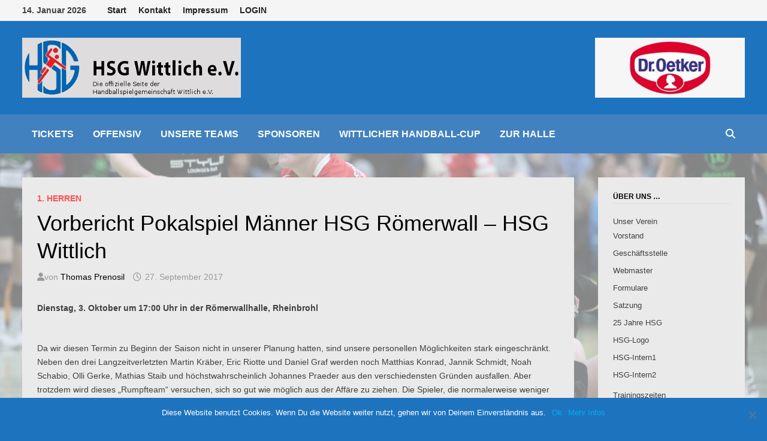

--- FILE ---
content_type: text/html; charset=UTF-8
request_url: https://www.hsg-wittlich.de/2017/09/27/vorbericht-pokalspiel-maenner-hsg-roemerwall-hsg-wittlich/
body_size: 20118
content:
<!doctype html>
<html lang="de">
<head>
	<meta charset="UTF-8">
	<meta name="viewport" content="width=device-width, initial-scale=1">
	<link rel="profile" href="https://gmpg.org/xfn/11">

	<title>Vorbericht Pokalspiel Männer HSG Römerwall &#8211; HSG Wittlich</title>

	  <meta name='robots' content='max-image-preview:large' />
	    <meta name="keywords" content="">
		
		
	
  <link rel='dns-prefetch' href='//www.hsg-wittlich.de' />
<link rel="alternate" type="application/rss+xml" title=" &raquo; Feed" href="https://www.hsg-wittlich.de/feed/" />
<link rel="alternate" type="application/rss+xml" title=" &raquo; Kommentar-Feed" href="https://www.hsg-wittlich.de/comments/feed/" />
<script>wppaIsChrome=!!window.chrome &&(!!window.chrome.webstore || !!window.chrome.runtime),wppaOvlActivePanorama=0,wppaFullValign=[],wppaFullHalign=[],wppaFullFrameDelta=[],wppaAutoColumnWidth=[],wppaAutoColumnFrac=[],wppaFadeInAfterFadeOut=false,wppaPreambule=[],wppaThumbnailPitch=[],wppaFilmStripLength=[],wppaFilmStripMargin=[],wppaFilmStripAreaDelta=[],wppaIsMini=[],wppaPortraitOnly=[],wppaLightBox=[],wppaSlideInitRunning=[],wppaSlidePause=[],wppaSlideBlank=[],wppaFilmPageSize=[],wppaAspectRatio=[],wppaFullSize=[],wppaLightboxSingle=[],wppaSiteUrl="https://www.hsg-wittlich.de",wppaMasonryCols=[],wppaVideoPlaying=[],wppaAudioPlaying=[],wppaHis=0,wppaStartHtml=[],wppaCanAjaxRender=false,wppaCanPushState=false,wppaMaxOccur=0,wppaFirstOccur=0,wppaUsePhotoNamesInUrls=false,wppaShareHideWhenRunning=false,wppaCommentRequiredAfterVote=true,wppaTopMoc=0,wppaColWidth=[],wppaMCRWidth=[],wppaFotomotoHideWhenRunning=false,wppaFotomotoMinWidth=400,wppaPhotoView=[],wppaBackgroundColorImage="",wppaPopupLinkType="",wppaPopupOnclick=[],wppaThumbTargetBlank=false,wppaRel="rel",wppaThemeStyles="",wppaStickyHeaderHeight=0,wppaModalBgColor="#ffffff",wppaBoxRadius=0,wppaUploadEdit="none",wppaSlideOffset=[],wppaThumbPage=[],wppaThumbPageSize=0,wppaCoverImageResponsive=[],wppaSearchBoxSelItems=[],wppaSlideWrap=[],wppaHideRightClick=false,wppaGeoZoom=10,wppaAreaMaxFrac=1.0,wppaAreaMaxFracSlide=1.0,wppaNiceScroll=false,wppaIconSizeNormal="default",wppaIconSizeStars=24,wppaFilmInit=[],wppaResizeEndDelay=200,wppaScrollEndDelay=200,wppaRequestInfoDialogText="Please specify your question",wppaGlobalFsIconSize=32,wppaFsFillcolor="#999999",wppaFsBgcolor="transparent",wppaSlideLinkEqual=false,_wppaId=[],_wppaRealId=[],_wppaAvg=[],_wppaDisc=[],_wppaMyr=[],_wppaVRU=[],_wppaLinkUrl=[],_wppaLinkTitle=[],_wppaLinkTarget=[],_wppaCommentHtml=[],_wppaIptcHtml=[],_wppaExifHtml=[],_wppaToTheSame=false,_wppaSlides=[],_wppaNames=[],_wppaFilmThumbTitles=[],_wppaFullNames=[],_wppaDsc=[],_wppaOgDsc=[],_wppaCurIdx=[],_wppaNxtIdx=[],_wppaTimeOut=[],_wppaSSRuns=[],_wppaFg=[],_wppaTP=[],_wppaIsBusy=[],_wppaFirst=[],_wppaVoteInProgress=false,_wppaTextDelay=800,_wppaUrl=[],_wppaSkipRated=[],_wppaLbTitle=[],_wppaStateCount=0,_wppaDidGoto=[],_wppaShareUrl=[],_wppaShareHtml=[],_wppaFilmNoMove=[],_wppaHiresUrl=[],_wppaIsVideo=[],_wppaVideoHtml=[],_wppaAudioHtml=[],_wppaVideoNatWidth=[],_wppaVideoNatHeight=[],_wppaWaitTexts=[],_wppaImageAlt=[],_wppaLastIdx=[],_wppaStopping=[],_wppaFilename=[],_wppaDownloadUrl=[],_wppaLat=[],_wppaLon=[],__wppaOverruleRun=false,wppaOvlIdx=0,wppaOvlFirst=true,wppaOvlKbHandler="",wppaOvlSizeHandler="",wppaOvlPadTop=5,wppaOvlRunning=false,wppaOvlVideoPlaying=false,wppaOvlAudioPlaying=false,wppaOvlShowLegenda=true,wppaOvlShowStartStop=true,wppaOvlRadius=0,wppaOvlBorderWidth=16,wppaOvlOpen=false,wppaOvlClosing=false,wppaThumbSize=100,wppaTfMargin=4,wppaZoomData=[],wppaSphericData=[],wppaOvlTxtHeight=36,wppaOvlOpacity=0.8,wppaOvlOnclickType="none",wppaOvlTheme="black",wppaOvlAnimSpeed=300,wppaOvlSlideSpeed=3000,wppaOvlFontFamily="Helvetica",wppaOvlFontSize="10",wppaOvlFontColor="",wppaOvlFontWeight="bold",wppaOvlLineHeight="12",wppaOvlShowCounter=true,wppaOvlIsVideo=false,wppaShowLegenda="",wppaOvlFsPhotoId=0,wppaPhotoId=0,wppaOvlVideoStart=false,wppaOvlAudioStart=false,wppaOvlIsSingle=false,wppaLastIptc="",wppaLastExif="",wppaIsIpad=false,wppaSvgFillcolor="gray",wppaSvgBgcolor="transparent",wppaSvgCornerStyle="light",wppaCoverSpacing=8,wppaEasingSlide="swing",wppaEasingLightbox="swing",wppaEasingPopup="swing",wppaEasingDefault="swing",wppaIsVideo=false,wppaHasAudio=false,wppaOvlIsPdf=false,wppaOvlImgs=[],wppaKbHandlerInstalled=false,wppaOvlCurIdx=0,wppaOvlSvgInverse=false,wppaOvlHasPanoramas=false,wppaGlobalOvlPanoramaId=0,wppaOvlBrowseOnClick=false,wppaOvlGlobal=false,wppaWppaOverlayActivated=false,wppaOvlTimer=0,wppaSavedContainerWidth=0,wppaSavedContainerHeight=0,wppaTriggerElementID=null,wppaFingerCount=0,wppaStartX=0,wppaStartY=0,wppaCurX=0,wppaCurY=0,wppaDeltaX=0,wppaDeltaY=0,wppaHorzDiff=0,wppaVertDiff=0,wppaMinLength=72,wppaSwipeLength=0,wppaSwipeAngle=null,wppaSwipeDirection=null,wppaSwipeOnLightbox=false,wppaSwipeMocc=0,wppaMobileTimeStart=0,wppa_moveup_url="#",wppa_import="Import",wppa_update="Aktualisieren",wppaUploadToThisAlbum="In dieses Album hochladen",wppaCloseText="Schließen",wppaCropper=[],wppaImageMagickDefaultAspect="NaN",wppaImageDirectory="https://www.hsg-wittlich.de/wp-content/plugins/wp-photo-album-plus/img/",wppaWppaUrl="https://www.hsg-wittlich.de/wp-content/plugins/wp-photo-album-plus",wppaIncludeUrl="https://www.hsg-wittlich.de/wp-includes",wppaAjaxUrl="https://www.hsg-wittlich.de/wppaajax",wppaUploadUrl="https://www.hsg-wittlich.de/wp-content/uploads/wppa",wppaIsIe=false,wppaIsSafari=false,wppaSlideshowNavigationType="icons",wppaAudioHeight=32,wppaFilmThumbTitle="Doppelklicke zum Starten/Stoppen der Diashow",wppaClickToView="Klick zum Anzeigen",wppaLang="de",wppaVoteForMe="Stimme für mich!",wppaVotedForMe="Für mich gestimmt.",wppaDownLoad="Download",wppaSlideShow="Diashow",wppaPhoto="Foto",wppaOf="von",wppaNextPhoto="Nächstes Foto",wppaPreviousPhoto="Vorheriges Foto",wppaNextP="Nächstes",wppaPrevP="Vorh.",wppaAvgRating="Durchschnittliche&nbsp;Bewertung",wppaMyRating="Meine&nbsp;Bewertung",wppaAvgRat="Durchschn.",wppaMyRat="Meine",wppaDislikeMsg="Du hast das Bild als unangemessen markiert.",wppaStart="Start",wppaStop="Stop",wppaPleaseName="Bitte gib deinen Namen ein",wppaPleaseEmail="Bitte gib eine gültige eMail-Adresse ein",wppaPleaseComment="Bitte gib einen Kommentar ein.",wppaProcessing="Verarbeiten...",wppaDone="Fertig!",wppaUploadFailed="Upload fehlgeschlagen",wppaServerError="Serverfehler.",wppaGlobalFsIconSize="32",wppaFsFillcolor="#999999",wppaFsBgcolor="transparent",wppaFsPolicy="lightbox",wppaNiceScroll=false,wppaNiceScrollOpts={cursorwidth:'8px',cursoropacitymin:0.4,cursorcolor:'#777777',cursorborder:'none',cursorborderradius:'6px',autohidemode:'leave',nativeparentscrolling:false,preservenativescrolling:false,bouncescroll:false,smoothscroll:true,cursorborder:'2px solid transparent',horizrailenabled:false,},wppaVersion="8.3.01.010",wppaBackgroundColorImage="#eeeeee",wppaPopupLinkType="photo",wppaAnimationType="fadeover",wppaAnimationSpeed=800,wppaThumbnailAreaDelta=14,wppaTextFrameDelta=181,wppaBoxDelta=14,wppaSlideShowTimeOut=2500,wppaFilmShowGlue=true,wppaMiniTreshold=500,wppaRatingOnce=false,wppaHideWhenEmpty=false,wppaBGcolorNumbar="#cccccc",wppaBcolorNumbar="#cccccc",wppaBGcolorNumbarActive="#333333",wppaBcolorNumbarActive="#333333",wppaFontFamilyNumbar="",wppaFontSizeNumbar="px",wppaFontColorNumbar="#777777",wppaFontWeightNumbar="normal",wppaFontFamilyNumbarActive="",wppaFontSizeNumbarActive="px",wppaFontColorNumbarActive="#777777",wppaFontWeightNumbarActive="bold",wppaNumbarMax="10",wppaNextOnCallback=false,wppaStarOpacity=0.2,wppaEmailRequired="1",wppaSlideBorderWidth=0,wppaAllowAjax=true,wppaUsePhotoNamesInUrls=false,wppaThumbTargetBlank=false,wppaRatingMax=5,wppaRatingDisplayType="graphic",wppaRatingPrec=2,wppaStretch=false,wppaMinThumbSpace=4,wppaThumbSpaceAuto=true,wppaMagnifierCursor="magnifier-small.png",wppaArtMonkyLink="none",wppaAutoOpenComments=true,wppaUpdateAddressLine=true,wppaSlideSwipe=true,wppaMaxCoverWidth=1024,wppaSlideToFullpopup=false,wppaComAltSize=75,wppaBumpViewCount=true,wppaBumpClickCount=false,wppaShareHideWhenRunning=false,wppaFotomoto=false,wppaArtMonkeyButton=true,wppaFotomotoHideWhenRunning=false,wppaCommentRequiredAfterVote=false,wppaFotomotoMinWidth=400,wppaShortQargs=true,wppaOvlHires=true,wppaSlideVideoStart=false,wppaSlideAudioStart=false,wppaRel="data-rel",wppaOvlRadius=12,wppaOvlBorderWidth=8,wppaThemeStyles="",wppaStickyHeaderHeight=0,wppaRenderModal=false,wppaModalQuitImg="url(https://www.hsg-wittlich.de/wp-content/plugins/wp-photo-album-plus/img/smallcross-black.gif)",wppaBoxRadius="6",wppaModalBgColor="#ffffff",wppaUploadEdit="",wppaSvgFillcolor="#666666",wppaSvgBgcolor="transparent",wppaOvlSvgFillcolor="#999999",wppaOvlSvgBgcolor="transparent",wppaSvgCornerStyle="medium",wppaHideRightClick=false,wppaGeoZoom=10,wppaLazyLoad=true,wppaAreaMaxFrac=0,wppaAreaMaxFracSlide=0,wppaIconSizeNormal="default",wppaIconSizeSlide="default",wppaResponseSpeed=0,wppaExtendedResizeCount=0,wppaExtendedResizeDelay=1000,wppaCoverSpacing=8,wppaFilmonlyContinuous=false,wppaNoAnimateOnMobile=false,wppaAjaxScroll=true,wppaThumbSize=100,wppaTfMargin=4,wppaRequestInfoDialogText="Bitte hier deine Frage eingeben",wppaThumbAspect=0.75,wppaOvlTxtHeight="auto",wppaOvlOpacity=0.8,wppaOvlOnclickType="none",wppaOvlTheme="black",wppaOvlAnimSpeed=300,wppaOvlSlideSpeed=5000,wppaVer4WindowWidth=800,wppaVer4WindowHeight=600,wppaOvlShowCounter=true,wppaOvlFontSize="10",wppaOvlFontWeight="bold",wppaOvlLineHeight="12",wppaOvlVideoStart=true,wppaOvlAudioStart=true,wppaOvlShowStartStop=true,wppaIsMobile=false,wppaIsIpad=false,wppaOvlIconSize="32px",wppaOvlBrowseOnClick=false,wppaOvlGlobal=false,wppaPhotoDirectory="https://www.hsg-wittlich.de/wp-content/uploads/wppa/",wppaThumbDirectory="https://www.hsg-wittlich.de/wp-content/uploads/wppa/thumbs/",wppaTempDirectory="https://www.hsg-wittlich.de/wp-content/uploads/wppa/temp/",wppaFontDirectory="https://www.hsg-wittlich.de/wp-content/uploads/wppa/fonts/",wppaNoPreview="Keine Vorschau verfügbar.",wppaUIERR="Es ist kein virtuelles Album eingerichtet.",wppaTxtProcessing="Verarbeiten...",wppaTxtDone="Fertig!",wppaTxtErrUnable="FEHLER:kann Dateien nicht hochladen.",wppaOutputType="-none-",wppaTextSlideshow="WPPA+ Diashow",wppaTextSimpleSlideshow="WPPA+ Einfache Diashow",wppaTextEnterWidgetCaption="Beschriftung des Widgets eingeben",wppaTextSelectAlbum="wähle das Album für die Diashow",wppaTextAddFilmstrip="Filmstreifen hinzufügen",wppaTextCacheThisBlock="Diesen Block cachen",wppaTextCacheUsesSmart="Cache benutzt den in WPPA+ eingebetteten SmartCache",wppaTextCorrShortcode="Entsprechender Shortcode",wppaTextLastAlbumAdded="--- das zuletzt hinzugefügt Album ---",wppaTextAlbumSelect="--- Eine Auswahlliste mit allen Alben,in die der Benutzer hochladen kann ---",wppaTextUploadForm="WPPA Uploadformular",wppaTextUploadHelp="Wenn Uploads nur für ein bestimmtes Album möglich sein sollen,wähle es hier",wppaTextLoginOnly="Nur angemelden Benutzern anzeigen",wppaTextAdminOnly="Nur Administratoren anzeigen",wppaTextUpload="WPPA+ Upload",wppaTextPotd="WPPA+ Foto des Tages",wppaTextPhotoOfTheDay="WPPA+ Foto des Tages";var wppaShortcodeTemplate="";wppaShortcodeTemplateId="";</script><link rel="alternate" title="oEmbed (JSON)" type="application/json+oembed" href="https://www.hsg-wittlich.de/wp-json/oembed/1.0/embed?url=https%3A%2F%2Fwww.hsg-wittlich.de%2F2017%2F09%2F27%2Fvorbericht-pokalspiel-maenner-hsg-roemerwall-hsg-wittlich%2F" />
<link rel="alternate" title="oEmbed (XML)" type="text/xml+oembed" href="https://www.hsg-wittlich.de/wp-json/oembed/1.0/embed?url=https%3A%2F%2Fwww.hsg-wittlich.de%2F2017%2F09%2F27%2Fvorbericht-pokalspiel-maenner-hsg-roemerwall-hsg-wittlich%2F&#038;format=xml" />
<style id='wp-img-auto-sizes-contain-inline-css' type='text/css'>
img:is([sizes=auto i],[sizes^="auto," i]){contain-intrinsic-size:3000px 1500px}
/*# sourceURL=wp-img-auto-sizes-contain-inline-css */
</style>
<link rel='stylesheet' id='infopopup-style-css' href='https://www.hsg-wittlich.de/wp-content/plugins/infopopup/css/infopopup.css?ver=6.9' type='text/css' media='all' />
<style id='wp-emoji-styles-inline-css' type='text/css'>

	img.wp-smiley, img.emoji {
		display: inline !important;
		border: none !important;
		box-shadow: none !important;
		height: 1em !important;
		width: 1em !important;
		margin: 0 0.07em !important;
		vertical-align: -0.1em !important;
		background: none !important;
		padding: 0 !important;
	}
/*# sourceURL=wp-emoji-styles-inline-css */
</style>
<style id='wp-block-library-inline-css' type='text/css'>
:root{--wp-block-synced-color:#7a00df;--wp-block-synced-color--rgb:122,0,223;--wp-bound-block-color:var(--wp-block-synced-color);--wp-editor-canvas-background:#ddd;--wp-admin-theme-color:#007cba;--wp-admin-theme-color--rgb:0,124,186;--wp-admin-theme-color-darker-10:#006ba1;--wp-admin-theme-color-darker-10--rgb:0,107,160.5;--wp-admin-theme-color-darker-20:#005a87;--wp-admin-theme-color-darker-20--rgb:0,90,135;--wp-admin-border-width-focus:2px}@media (min-resolution:192dpi){:root{--wp-admin-border-width-focus:1.5px}}.wp-element-button{cursor:pointer}:root .has-very-light-gray-background-color{background-color:#eee}:root .has-very-dark-gray-background-color{background-color:#313131}:root .has-very-light-gray-color{color:#eee}:root .has-very-dark-gray-color{color:#313131}:root .has-vivid-green-cyan-to-vivid-cyan-blue-gradient-background{background:linear-gradient(135deg,#00d084,#0693e3)}:root .has-purple-crush-gradient-background{background:linear-gradient(135deg,#34e2e4,#4721fb 50%,#ab1dfe)}:root .has-hazy-dawn-gradient-background{background:linear-gradient(135deg,#faaca8,#dad0ec)}:root .has-subdued-olive-gradient-background{background:linear-gradient(135deg,#fafae1,#67a671)}:root .has-atomic-cream-gradient-background{background:linear-gradient(135deg,#fdd79a,#004a59)}:root .has-nightshade-gradient-background{background:linear-gradient(135deg,#330968,#31cdcf)}:root .has-midnight-gradient-background{background:linear-gradient(135deg,#020381,#2874fc)}:root{--wp--preset--font-size--normal:16px;--wp--preset--font-size--huge:42px}.has-regular-font-size{font-size:1em}.has-larger-font-size{font-size:2.625em}.has-normal-font-size{font-size:var(--wp--preset--font-size--normal)}.has-huge-font-size{font-size:var(--wp--preset--font-size--huge)}.has-text-align-center{text-align:center}.has-text-align-left{text-align:left}.has-text-align-right{text-align:right}.has-fit-text{white-space:nowrap!important}#end-resizable-editor-section{display:none}.aligncenter{clear:both}.items-justified-left{justify-content:flex-start}.items-justified-center{justify-content:center}.items-justified-right{justify-content:flex-end}.items-justified-space-between{justify-content:space-between}.screen-reader-text{border:0;clip-path:inset(50%);height:1px;margin:-1px;overflow:hidden;padding:0;position:absolute;width:1px;word-wrap:normal!important}.screen-reader-text:focus{background-color:#ddd;clip-path:none;color:#444;display:block;font-size:1em;height:auto;left:5px;line-height:normal;padding:15px 23px 14px;text-decoration:none;top:5px;width:auto;z-index:100000}html :where(.has-border-color){border-style:solid}html :where([style*=border-top-color]){border-top-style:solid}html :where([style*=border-right-color]){border-right-style:solid}html :where([style*=border-bottom-color]){border-bottom-style:solid}html :where([style*=border-left-color]){border-left-style:solid}html :where([style*=border-width]){border-style:solid}html :where([style*=border-top-width]){border-top-style:solid}html :where([style*=border-right-width]){border-right-style:solid}html :where([style*=border-bottom-width]){border-bottom-style:solid}html :where([style*=border-left-width]){border-left-style:solid}html :where(img[class*=wp-image-]){height:auto;max-width:100%}:where(figure){margin:0 0 1em}html :where(.is-position-sticky){--wp-admin--admin-bar--position-offset:var(--wp-admin--admin-bar--height,0px)}@media screen and (max-width:600px){html :where(.is-position-sticky){--wp-admin--admin-bar--position-offset:0px}}

/*# sourceURL=wp-block-library-inline-css */
</style><style id='global-styles-inline-css' type='text/css'>
:root{--wp--preset--aspect-ratio--square: 1;--wp--preset--aspect-ratio--4-3: 4/3;--wp--preset--aspect-ratio--3-4: 3/4;--wp--preset--aspect-ratio--3-2: 3/2;--wp--preset--aspect-ratio--2-3: 2/3;--wp--preset--aspect-ratio--16-9: 16/9;--wp--preset--aspect-ratio--9-16: 9/16;--wp--preset--color--black: #000000;--wp--preset--color--cyan-bluish-gray: #abb8c3;--wp--preset--color--white: #ffffff;--wp--preset--color--pale-pink: #f78da7;--wp--preset--color--vivid-red: #cf2e2e;--wp--preset--color--luminous-vivid-orange: #ff6900;--wp--preset--color--luminous-vivid-amber: #fcb900;--wp--preset--color--light-green-cyan: #7bdcb5;--wp--preset--color--vivid-green-cyan: #00d084;--wp--preset--color--pale-cyan-blue: #8ed1fc;--wp--preset--color--vivid-cyan-blue: #0693e3;--wp--preset--color--vivid-purple: #9b51e0;--wp--preset--gradient--vivid-cyan-blue-to-vivid-purple: linear-gradient(135deg,rgb(6,147,227) 0%,rgb(155,81,224) 100%);--wp--preset--gradient--light-green-cyan-to-vivid-green-cyan: linear-gradient(135deg,rgb(122,220,180) 0%,rgb(0,208,130) 100%);--wp--preset--gradient--luminous-vivid-amber-to-luminous-vivid-orange: linear-gradient(135deg,rgb(252,185,0) 0%,rgb(255,105,0) 100%);--wp--preset--gradient--luminous-vivid-orange-to-vivid-red: linear-gradient(135deg,rgb(255,105,0) 0%,rgb(207,46,46) 100%);--wp--preset--gradient--very-light-gray-to-cyan-bluish-gray: linear-gradient(135deg,rgb(238,238,238) 0%,rgb(169,184,195) 100%);--wp--preset--gradient--cool-to-warm-spectrum: linear-gradient(135deg,rgb(74,234,220) 0%,rgb(151,120,209) 20%,rgb(207,42,186) 40%,rgb(238,44,130) 60%,rgb(251,105,98) 80%,rgb(254,248,76) 100%);--wp--preset--gradient--blush-light-purple: linear-gradient(135deg,rgb(255,206,236) 0%,rgb(152,150,240) 100%);--wp--preset--gradient--blush-bordeaux: linear-gradient(135deg,rgb(254,205,165) 0%,rgb(254,45,45) 50%,rgb(107,0,62) 100%);--wp--preset--gradient--luminous-dusk: linear-gradient(135deg,rgb(255,203,112) 0%,rgb(199,81,192) 50%,rgb(65,88,208) 100%);--wp--preset--gradient--pale-ocean: linear-gradient(135deg,rgb(255,245,203) 0%,rgb(182,227,212) 50%,rgb(51,167,181) 100%);--wp--preset--gradient--electric-grass: linear-gradient(135deg,rgb(202,248,128) 0%,rgb(113,206,126) 100%);--wp--preset--gradient--midnight: linear-gradient(135deg,rgb(2,3,129) 0%,rgb(40,116,252) 100%);--wp--preset--font-size--small: 13px;--wp--preset--font-size--medium: 20px;--wp--preset--font-size--large: 36px;--wp--preset--font-size--x-large: 42px;--wp--preset--spacing--20: 0.44rem;--wp--preset--spacing--30: 0.67rem;--wp--preset--spacing--40: 1rem;--wp--preset--spacing--50: 1.5rem;--wp--preset--spacing--60: 2.25rem;--wp--preset--spacing--70: 3.38rem;--wp--preset--spacing--80: 5.06rem;--wp--preset--shadow--natural: 6px 6px 9px rgba(0, 0, 0, 0.2);--wp--preset--shadow--deep: 12px 12px 50px rgba(0, 0, 0, 0.4);--wp--preset--shadow--sharp: 6px 6px 0px rgba(0, 0, 0, 0.2);--wp--preset--shadow--outlined: 6px 6px 0px -3px rgb(255, 255, 255), 6px 6px rgb(0, 0, 0);--wp--preset--shadow--crisp: 6px 6px 0px rgb(0, 0, 0);}:where(.is-layout-flex){gap: 0.5em;}:where(.is-layout-grid){gap: 0.5em;}body .is-layout-flex{display: flex;}.is-layout-flex{flex-wrap: wrap;align-items: center;}.is-layout-flex > :is(*, div){margin: 0;}body .is-layout-grid{display: grid;}.is-layout-grid > :is(*, div){margin: 0;}:where(.wp-block-columns.is-layout-flex){gap: 2em;}:where(.wp-block-columns.is-layout-grid){gap: 2em;}:where(.wp-block-post-template.is-layout-flex){gap: 1.25em;}:where(.wp-block-post-template.is-layout-grid){gap: 1.25em;}.has-black-color{color: var(--wp--preset--color--black) !important;}.has-cyan-bluish-gray-color{color: var(--wp--preset--color--cyan-bluish-gray) !important;}.has-white-color{color: var(--wp--preset--color--white) !important;}.has-pale-pink-color{color: var(--wp--preset--color--pale-pink) !important;}.has-vivid-red-color{color: var(--wp--preset--color--vivid-red) !important;}.has-luminous-vivid-orange-color{color: var(--wp--preset--color--luminous-vivid-orange) !important;}.has-luminous-vivid-amber-color{color: var(--wp--preset--color--luminous-vivid-amber) !important;}.has-light-green-cyan-color{color: var(--wp--preset--color--light-green-cyan) !important;}.has-vivid-green-cyan-color{color: var(--wp--preset--color--vivid-green-cyan) !important;}.has-pale-cyan-blue-color{color: var(--wp--preset--color--pale-cyan-blue) !important;}.has-vivid-cyan-blue-color{color: var(--wp--preset--color--vivid-cyan-blue) !important;}.has-vivid-purple-color{color: var(--wp--preset--color--vivid-purple) !important;}.has-black-background-color{background-color: var(--wp--preset--color--black) !important;}.has-cyan-bluish-gray-background-color{background-color: var(--wp--preset--color--cyan-bluish-gray) !important;}.has-white-background-color{background-color: var(--wp--preset--color--white) !important;}.has-pale-pink-background-color{background-color: var(--wp--preset--color--pale-pink) !important;}.has-vivid-red-background-color{background-color: var(--wp--preset--color--vivid-red) !important;}.has-luminous-vivid-orange-background-color{background-color: var(--wp--preset--color--luminous-vivid-orange) !important;}.has-luminous-vivid-amber-background-color{background-color: var(--wp--preset--color--luminous-vivid-amber) !important;}.has-light-green-cyan-background-color{background-color: var(--wp--preset--color--light-green-cyan) !important;}.has-vivid-green-cyan-background-color{background-color: var(--wp--preset--color--vivid-green-cyan) !important;}.has-pale-cyan-blue-background-color{background-color: var(--wp--preset--color--pale-cyan-blue) !important;}.has-vivid-cyan-blue-background-color{background-color: var(--wp--preset--color--vivid-cyan-blue) !important;}.has-vivid-purple-background-color{background-color: var(--wp--preset--color--vivid-purple) !important;}.has-black-border-color{border-color: var(--wp--preset--color--black) !important;}.has-cyan-bluish-gray-border-color{border-color: var(--wp--preset--color--cyan-bluish-gray) !important;}.has-white-border-color{border-color: var(--wp--preset--color--white) !important;}.has-pale-pink-border-color{border-color: var(--wp--preset--color--pale-pink) !important;}.has-vivid-red-border-color{border-color: var(--wp--preset--color--vivid-red) !important;}.has-luminous-vivid-orange-border-color{border-color: var(--wp--preset--color--luminous-vivid-orange) !important;}.has-luminous-vivid-amber-border-color{border-color: var(--wp--preset--color--luminous-vivid-amber) !important;}.has-light-green-cyan-border-color{border-color: var(--wp--preset--color--light-green-cyan) !important;}.has-vivid-green-cyan-border-color{border-color: var(--wp--preset--color--vivid-green-cyan) !important;}.has-pale-cyan-blue-border-color{border-color: var(--wp--preset--color--pale-cyan-blue) !important;}.has-vivid-cyan-blue-border-color{border-color: var(--wp--preset--color--vivid-cyan-blue) !important;}.has-vivid-purple-border-color{border-color: var(--wp--preset--color--vivid-purple) !important;}.has-vivid-cyan-blue-to-vivid-purple-gradient-background{background: var(--wp--preset--gradient--vivid-cyan-blue-to-vivid-purple) !important;}.has-light-green-cyan-to-vivid-green-cyan-gradient-background{background: var(--wp--preset--gradient--light-green-cyan-to-vivid-green-cyan) !important;}.has-luminous-vivid-amber-to-luminous-vivid-orange-gradient-background{background: var(--wp--preset--gradient--luminous-vivid-amber-to-luminous-vivid-orange) !important;}.has-luminous-vivid-orange-to-vivid-red-gradient-background{background: var(--wp--preset--gradient--luminous-vivid-orange-to-vivid-red) !important;}.has-very-light-gray-to-cyan-bluish-gray-gradient-background{background: var(--wp--preset--gradient--very-light-gray-to-cyan-bluish-gray) !important;}.has-cool-to-warm-spectrum-gradient-background{background: var(--wp--preset--gradient--cool-to-warm-spectrum) !important;}.has-blush-light-purple-gradient-background{background: var(--wp--preset--gradient--blush-light-purple) !important;}.has-blush-bordeaux-gradient-background{background: var(--wp--preset--gradient--blush-bordeaux) !important;}.has-luminous-dusk-gradient-background{background: var(--wp--preset--gradient--luminous-dusk) !important;}.has-pale-ocean-gradient-background{background: var(--wp--preset--gradient--pale-ocean) !important;}.has-electric-grass-gradient-background{background: var(--wp--preset--gradient--electric-grass) !important;}.has-midnight-gradient-background{background: var(--wp--preset--gradient--midnight) !important;}.has-small-font-size{font-size: var(--wp--preset--font-size--small) !important;}.has-medium-font-size{font-size: var(--wp--preset--font-size--medium) !important;}.has-large-font-size{font-size: var(--wp--preset--font-size--large) !important;}.has-x-large-font-size{font-size: var(--wp--preset--font-size--x-large) !important;}
/*# sourceURL=global-styles-inline-css */
</style>

<style id='classic-theme-styles-inline-css' type='text/css'>
/*! This file is auto-generated */
.wp-block-button__link{color:#fff;background-color:#32373c;border-radius:9999px;box-shadow:none;text-decoration:none;padding:calc(.667em + 2px) calc(1.333em + 2px);font-size:1.125em}.wp-block-file__button{background:#32373c;color:#fff;text-decoration:none}
/*# sourceURL=/wp-includes/css/classic-themes.min.css */
</style>
<link rel='stylesheet' id='contact-form-7-css' href='https://www.hsg-wittlich.de/wp-content/plugins/contact-form-7/includes/css/styles.css?ver=6.0.3' type='text/css' media='all' />
<link rel='stylesheet' id='cookie-notice-front-css' href='https://www.hsg-wittlich.de/wp-content/plugins/cookie-notice/css/front.min.css?ver=2.5.4' type='text/css' media='all' />
<link rel='stylesheet' id='mr-frontend-style-css' href='https://www.hsg-wittlich.de/wp-content/plugins/multi-rating/css/frontend.css?ver=6.9' type='text/css' media='all' />
<link rel='stylesheet' id='page-list-style-css' href='https://www.hsg-wittlich.de/wp-content/plugins/page-list/css/page-list.css?ver=5.6' type='text/css' media='all' />
<link rel='stylesheet' id='wppa_style-css' href='https://www.hsg-wittlich.de/wp-content/plugins/wp-photo-album-plus/wppa-style.css?ver=230104-181310' type='text/css' media='all' />
<style id='wppa_style-inline-css' type='text/css'>

.wppa-box {	border-style: solid; border-width:1px;border-radius:6px; -moz-border-radius:6px;margin-bottom:8px;background-color:#eeeeee;border-color:#cccccc; }
.wppa-mini-box { border-style: solid; border-width:1px;border-radius:2px;border-color:#cccccc; }
.wppa-cover-box {  }
.wppa-cover-text-frame {  }
.wppa-box-text {  }
.wppa-box-text, .wppa-box-text-nocolor { font-weight:normal; }
.wppa-thumb-text { font-weight:normal; }
.wppa-nav-text { font-weight:normal; }
.wppa-img { background-color:#eeeeee; }
.wppa-title { font-weight:bold; }
.wppa-fulldesc { font-weight:normal; }
.wppa-fulltitle { font-weight:normal; }
/*# sourceURL=wppa_style-inline-css */
</style>
<link rel='stylesheet' id='wp-lightbox-2.min.css-css' href='https://www.hsg-wittlich.de/wp-content/plugins/wp-lightbox-2/styles/lightbox.min.css?ver=1.3.4' type='text/css' media='all' />
<link rel='stylesheet' id='font-awesome-css' href='https://www.hsg-wittlich.de/wp-content/themes/bam-pro/assets/fonts/css/all.min.css?ver=5.15.4' type='text/css' media='all' />
<link rel='stylesheet' id='bam-style-css' href='https://www.hsg-wittlich.de/wp-content/themes/bam-pro/style.css?ver=1.4.1' type='text/css' media='all' />
<link rel='stylesheet' id='jquery-magnific-popup-css' href='https://www.hsg-wittlich.de/wp-content/themes/bam-pro/assets/css/magnific-popup.css?ver=1.1.0' type='text/css' media='screen' />
<link rel='stylesheet' id='dashicons-css' href='https://www.hsg-wittlich.de/wp-includes/css/dashicons.min.css?ver=6.9' type='text/css' media='all' />
<link rel='stylesheet' id='text-effect-shortcodes-css' href='https://www.hsg-wittlich.de/wp-content/plugins/text-effect-shortcodes/text-effect-shortcodes.css?ver=6.9' type='text/css' media='all' />
<script type="text/javascript" src="https://www.hsg-wittlich.de/wp-includes/js/jquery/jquery.min.js?ver=3.7.1" id="jquery-core-js"></script>
<script type="text/javascript" src="https://www.hsg-wittlich.de/wp-includes/js/jquery/jquery-migrate.min.js?ver=3.4.1" id="jquery-migrate-js"></script>
<script type="text/javascript" id="cookie-notice-front-js-before">
/* <![CDATA[ */
var cnArgs = {"ajaxUrl":"https:\/\/www.hsg-wittlich.de\/wp-admin\/admin-ajax.php","nonce":"c5d5713a6f","hideEffect":"fade","position":"bottom","onScroll":false,"onScrollOffset":100,"onClick":false,"cookieName":"cookie_notice_accepted","cookieTime":2592000,"cookieTimeRejected":2592000,"globalCookie":false,"redirection":false,"cache":false,"revokeCookies":false,"revokeCookiesOpt":"automatic"};

//# sourceURL=cookie-notice-front-js-before
/* ]]> */
</script>
<script type="text/javascript" src="https://www.hsg-wittlich.de/wp-content/plugins/cookie-notice/js/front.min.js?ver=2.5.4" id="cookie-notice-front-js"></script>
<link rel="https://api.w.org/" href="https://www.hsg-wittlich.de/wp-json/" /><link rel="alternate" title="JSON" type="application/json" href="https://www.hsg-wittlich.de/wp-json/wp/v2/posts/18973" /><link rel="EditURI" type="application/rsd+xml" title="RSD" href="https://www.hsg-wittlich.de/xmlrpc.php?rsd" />
<meta name="generator" content="WordPress 6.9" />
<link rel="canonical" href="https://www.hsg-wittlich.de/2017/09/27/vorbericht-pokalspiel-maenner-hsg-roemerwall-hsg-wittlich/" />
<link rel='shortlink' href='https://www.hsg-wittlich.de/?p=18973' />
		<style type="text/css">
			form.rating-form {
	/* i.e. rating form custom CSS:
	border: 3px solid #BABABA;
	background-color: #A1BED4;
	-webkit-border-radius: 10px;
	-moz-border-radius: 10px;
	border-radius: 10px;
	padding: 10px;
	margin-top: 20px;
	width: auto; */
}		</style>
				<!-- HappyForms global container -->
		<script type="text/javascript">HappyForms = {};</script>
		<!-- End of HappyForms global container -->
				<style type="text/css">
					.site-title,
			.site-description {
				position: absolute;
				clip: rect(1px, 1px, 1px, 1px);
				display: none;
			}
				</style>
		<style type="text/css" id="custom-background-css">
body.custom-background { background-image: url("https://www.hsg-wittlich.de/wp-content/uploads/2024/08/6O3A1773-TPkl.jpg"); background-position: left top; background-size: cover; background-repeat: no-repeat; background-attachment: fixed; }
</style>
	<link rel="icon" href="https://www.hsg-wittlich.de/wp-content/uploads/2020/10/cropped-logo-hsg-32x32.jpg" sizes="32x32" />
<link rel="icon" href="https://www.hsg-wittlich.de/wp-content/uploads/2020/10/cropped-logo-hsg-192x192.jpg" sizes="192x192" />
<link rel="apple-touch-icon" href="https://www.hsg-wittlich.de/wp-content/uploads/2020/10/cropped-logo-hsg-180x180.jpg" />
<meta name="msapplication-TileImage" content="https://www.hsg-wittlich.de/wp-content/uploads/2020/10/cropped-logo-hsg-270x270.jpg" />
		<style type="text/css" id="wp-custom-css">
			body {
-webkit-hyphens: auto;
-moz-hyphens: auto;
-ms-hyphens: auto;
hyphens: auto;
}

body.boxed-layout #page {
/*Do not change this value*/
background: transparent;
}

body.boxed-layout.custom-background.separate-containers .site-content,
body.boxed-layout.separate-containers .site-content {
/*You can change following value to fully transparent by giving 'transparent' instead of the value rgba(255, 255, 255, 0.25)*/
background: rgba(255, 255, 255, 0.5);
}

.page-id-5832 #main {
background: transparent;
}

.page-id-5834 #main {
background: rgba(255, 255, 255, 0.5);
}

.page-id-10834 #main {
background: rgba(255, 255, 255, 0.5);
}

.page-id-5941 #main {
background: rgba(255, 255, 255, 0.5);
}

.page-id-11747 #main {
background: rgba(255, 255, 255, 0.5);
}

.page-id-21598 #main {
background: rgba(255, 255, 255, 0.5);
}		</style>
		
		<style type="text/css" id="theme-custom-css">
			/* Header CSS */
                    body.boxed-layout #page {
                        max-width: 1347px;
                    }
                
                    @media ( min-width: 768px ) {
                        #primary {
                            width: 78%;
                        }
                    }
                
                    @media ( min-width: 768px ) {
                        #secondary {
                            width: 22%;
                        }
                    }
                /* Color CSS */
                    .page-content a,
                    .entry-content a {
                        color: #1e73be;
                    }
                
                    .page-content a:hover,
                    .entry-content a:hover {
                        color: #1e73be;
                    }
                
                    button:hover,
                    input[type="button"]:hover,
                    input[type="reset"]:hover,
                    input[type="submit"]:hover,
                    .wp-block-search .wp-block-search__button:hover,
                    .bam-readmore:hover {
                        background: #000000;
                    }
                
                    body.boxed-layout.custom-background,
                    body.boxed-layout {
                        background-color: #dddddd;
                    }
                
                    body.boxed-layout.custom-background.separate-containers,
                    body.boxed-layout.separate-containers {
                        background-color: #1e73be;
                    }
                
                    body.boxed-layout.separate-containers .site-content {
                        background: #7c9dbf;
                    }
                
                    body.wide-layout.custom-background.separate-containers,
                    body.wide-layout.separate-containers {
                        background-color: #eeeeee;
                    }
                
                    body.separate-containers .blog-entry-inner,
                    body.separate-containers.single .site-main,
                    body.separate-containers.page .site-main,
                    body.separate-containers #secondary .widget,
                    body.separate-containers .bm-magazine .widget,
                    body.separate-containers .bm-magazine-featured .widget {
                        background: #eaeaea;
                    }
                /* Header CSS */
                        .site-header.default-style .main-navigation ul li a, .site-header.default-style .bam-search-button-icon, .site-header.default-style .menu-toggle { line-height: 65px; }
                        .site-header.default-style .main-navigation ul ul li a { line-height: 1.3; }
                        .site-header.default-style .bam-search-box-container { top: 65px }
                    
                        .site-header.default-style { background-color: #1e73be; }
                    
                        .site-header.default-style .main-navigation { background: #4281bf; }
                    /* Typography CSS */body, button, input, select, optgroup, textarea{font-size:13px;}.bam-entry .entry-title a{font-size:20px;}.bam-single-post .entry-content{font-size:14px;}.widget-title, .widget-title a, .is-style-bam-widget-title{font-size:12px;}		</style>

	<link rel='stylesheet' id='wpmi-frontend-css' href='https://www.hsg-wittlich.de/wp-content/plugins/wp-menu-icons/build/frontend/css/style.css?ver=3.2.5' type='text/css' media='all' />
<link rel='stylesheet' id='wp-menu-icons-eleganticons-css' href='https://www.hsg-wittlich.de/wp-content/plugins/wp-menu-icons/assets/frontend/icons/eleganticons/style.min.css?ver=6.9' type='text/css' media='all' />
<link rel='stylesheet' id='nsmw-font-awesome-all-css-css' href='https://www.hsg-wittlich.de/wp-content/plugins/new-social-media-widget/css/all.css?ver=6.9' type='text/css' media='all' />
<link rel='stylesheet' id='nsmw-bootstrap-css-css' href='https://www.hsg-wittlich.de/wp-content/plugins/new-social-media-widget/css/output-bootstrap.css?ver=6.9' type='text/css' media='all' />
<link rel='stylesheet' id='nsmw-hover-min-css-css' href='https://www.hsg-wittlich.de/wp-content/plugins/new-social-media-widget/css/hover-min.css?ver=6.9' type='text/css' media='all' />
</head>

<body class="wp-singular post-template-default single single-post postid-18973 single-format-standard custom-background wp-custom-logo wp-embed-responsive wp-theme-bam-pro cookies-not-set boxed-layout right-sidebar separate-containers bm-wts-s1">



<div id="page" class="site">
	<a class="skip-link screen-reader-text" href="#content">Zurück zum Inhalt</a>

	
<div id="topbar" class="bam-topbar clearfix">

    <div class="container">

                    <button class="menu-toggle" aria-controls="top-bar-menu" aria-expanded="false" data-toggle-target=".mobile-dropdown-top > .mobile-navigation">
                <i class="fas fa-bars"></i>
                                <span class="screen-reader-text">Menü</span>            </button>
        
                    <span class="bam-date">14. Januar 2026</span>
        
            <div id="top-navigation" class="top-navigation">
        <div class="menu-horizontal-container"><ul id="top-menu" class="menu"><li id="menu-item-6753" class="menu-item menu-item-type-custom menu-item-object-custom menu-item-home menu-item-6753"><a href="https://www.hsg-wittlich.de/">Start</a></li>
<li id="menu-item-47666" class="menu-item menu-item-type-post_type menu-item-object-page menu-item-47666"><a href="https://www.hsg-wittlich.de/kontakt/">Kontakt</a></li>
<li id="menu-item-5838" class="menu-item menu-item-type-post_type menu-item-object-page menu-item-5838"><a href="https://www.hsg-wittlich.de/impressum/">Impressum</a></li>
<li id="menu-item-6943" class="menu-item menu-item-type-post_type menu-item-object-page menu-item-6943"><a href="https://www.hsg-wittlich.de/login/">LOGIN</a></li>
</ul></div>					
    </div>		

        
<div class="bam-topbar-social colored">

    
        
            
                        
        
            
                        
        
            
                        
        
            
                        
        
            
                        
        
            
                        
        
            
                        
        
            
                        
        
            
                        
        
            
                        
        
            
                        
        
            
                        
        
            
                        
        
            
                        
        
            
                        
        
            
                        
        
            
                        
        
            
                        
        
            
                        
        
            
                        
        
            
                        
        
            
                        
        
            
                        
        
    
</div><!-- .bam-social-media -->
    </div>

</div>


    <div class="mobile-dropdown-top bam-mobile-dropdown">
        <nav class="mobile-navigation">
            <div class="menu-horizontal-container"><ul id="mobile-dropdown-top" class="menu"><li class="menu-item menu-item-type-custom menu-item-object-custom menu-item-home menu-item-6753"><a href="https://www.hsg-wittlich.de/">Start</a></li>
<li class="menu-item menu-item-type-post_type menu-item-object-page menu-item-47666"><a href="https://www.hsg-wittlich.de/kontakt/">Kontakt</a></li>
<li class="menu-item menu-item-type-post_type menu-item-object-page menu-item-5838"><a href="https://www.hsg-wittlich.de/impressum/">Impressum</a></li>
<li class="menu-item menu-item-type-post_type menu-item-object-page menu-item-6943"><a href="https://www.hsg-wittlich.de/login/">LOGIN</a></li>
</ul></div>        </nav>
    </div>


	


<header id="masthead" class="site-header default-style">

    
    

<div id="site-header-inner" class="clearfix container left-logo">

    <div class="site-branding">
    <div class="site-branding-inner">

                    <div class="site-logo-image"><a href="https://www.hsg-wittlich.de/" class="custom-logo-link" rel="home"><img width="365" height="100" src="https://www.hsg-wittlich.de/wp-content/uploads/2023/02/hsg-logo-5.jpg" class="custom-logo" alt="" decoding="async" srcset="https://www.hsg-wittlich.de/wp-content/uploads/2023/02/hsg-logo-5.jpg 365w, https://www.hsg-wittlich.de/wp-content/uploads/2023/02/hsg-logo-5-300x82.jpg 300w" sizes="(max-width: 365px) 100vw, 365px" /></a></div>
        
        <div class="site-branding-text">
                            <p class="site-title"><a href="https://www.hsg-wittlich.de/" rel="home"></a></p>
                        </div><!-- .site-branding-text -->

    </div><!-- .site-branding-inner -->
</div><!-- .site-branding -->
    
<div class="header-sidebar">
    <div class="header-sidebar-inner">
        <section id="media_image-3" class="widget widget_media_image"><a href="https://www.oetker.de/" target="_blank"><img width="250" height="100" src="https://www.hsg-wittlich.de/wp-content/uploads/2025/05/DrOetker-Logo7-300x120.jpg" class="image wp-image-50337  attachment-250x100 size-250x100" alt="" style="max-width: 100%; height: auto;" decoding="async" srcset="https://www.hsg-wittlich.de/wp-content/uploads/2025/05/DrOetker-Logo7-300x120.jpg 300w, https://www.hsg-wittlich.de/wp-content/uploads/2025/05/DrOetker-Logo7-768x307.jpg 768w, https://www.hsg-wittlich.de/wp-content/uploads/2025/05/DrOetker-Logo7.jpg 1000w" sizes="(max-width: 250px) 100vw, 250px" /></a></section>    </div><!-- .header-sidebar-inner -->
</div><!-- .header-sidebar -->
    
</div><!-- #site-header-inner -->



<nav id="site-navigation" class="main-navigation">

    <div id="site-navigation-inner" class="container align-left show-search">
        
        <div class="menu-sub-menu-container"><ul id="primary-menu" class="menu"><li id="menu-item-26557" class="menu-item menu-item-type-post_type menu-item-object-page menu-item-26557"><a href="https://www.hsg-wittlich.de/tickets/">Tickets</a></li>
<li id="menu-item-11751" class="menu-item menu-item-type-post_type menu-item-object-page menu-item-11751"><a href="https://www.hsg-wittlich.de/offensiv/">offensiv</a></li>
<li id="menu-item-5951" class="menu-item menu-item-type-post_type menu-item-object-page menu-item-5951"><a href="https://www.hsg-wittlich.de/die-hsg-teams/">Unsere Teams</a></li>
<li id="menu-item-6191" class="menu-item menu-item-type-post_type menu-item-object-page menu-item-6191"><a href="https://www.hsg-wittlich.de/sponsoren/">Sponsoren</a></li>
<li id="menu-item-10836" class="menu-item menu-item-type-post_type menu-item-object-page menu-item-10836"><a href="https://www.hsg-wittlich.de/wittlicher-handball-cup/">Wittlicher Handball-Cup</a></li>
<li id="menu-item-6800" class="menu-item menu-item-type-post_type menu-item-object-page menu-item-6800"><a href="https://www.hsg-wittlich.de/zur-halle/">Zur Halle</a></li>
</ul></div><div class="bam-search-button-icon">
    <i class="fas fa-search" aria-hidden="true"></i></div>
<div class="bam-search-box-container">
    <div class="bam-search-box">
        <form role="search" method="get" class="search-form" action="https://www.hsg-wittlich.de/">
				<label>
					<span class="screen-reader-text">Suche nach:</span>
					<input type="search" class="search-field" placeholder="Suchen …" value="" name="s" />
				</label>
				<input type="submit" class="search-submit" value="Suchen" />
			</form>    </div><!-- th-search-box -->
</div><!-- .th-search-box-container -->
        
        <button class="menu-toggle" aria-controls="primary-menu" aria-expanded="false" data-toggle-target=".mobile-dropdown > .mobile-navigation">
            <i class="fas fa-bars"></i>
                        Menü        </button>
        
    </div><!-- .container -->
    
</nav><!-- #site-navigation -->
<div class="mobile-dropdown bam-mobile-dropdown">
    <nav class="mobile-navigation">
        <div class="menu-sub-menu-container"><ul id="primary-menu-mobile" class="menu"><li class="menu-item menu-item-type-post_type menu-item-object-page menu-item-26557"><a href="https://www.hsg-wittlich.de/tickets/">Tickets</a></li>
<li class="menu-item menu-item-type-post_type menu-item-object-page menu-item-11751"><a href="https://www.hsg-wittlich.de/offensiv/">offensiv</a></li>
<li class="menu-item menu-item-type-post_type menu-item-object-page menu-item-5951"><a href="https://www.hsg-wittlich.de/die-hsg-teams/">Unsere Teams</a></li>
<li class="menu-item menu-item-type-post_type menu-item-object-page menu-item-6191"><a href="https://www.hsg-wittlich.de/sponsoren/">Sponsoren</a></li>
<li class="menu-item menu-item-type-post_type menu-item-object-page menu-item-10836"><a href="https://www.hsg-wittlich.de/wittlicher-handball-cup/">Wittlicher Handball-Cup</a></li>
<li class="menu-item menu-item-type-post_type menu-item-object-page menu-item-6800"><a href="https://www.hsg-wittlich.de/zur-halle/">Zur Halle</a></li>
</ul></div>    </nav>
</div>

    
         
</header><!-- #masthead -->


	
	<div id="content" class="site-content">
		<div class="container">

	
	<div id="primary" class="content-area">

		<div class="theiaStickySidebar">
		<main id="main" class="site-main">

			
			
<article id="post-18973" class="bam-single-post post-18973 post type-post status-publish format-standard hentry category-c27-1-herren">

	
	<div class="category-list">
		<span class="cat-links"><a href="https://www.hsg-wittlich.de/category/c16-aktuelles/c17-spielberichte/c15-die-senioren/c27-1-herren/" rel="category tag">1. Herren</a></span>	</div><!-- .category-list -->

	<header class="entry-header">
		<h1 class="entry-title">Vorbericht Pokalspiel Männer HSG Römerwall &#8211; HSG Wittlich</h1>			<div class="entry-meta">
				<span class="byline"> <i class="fas fa-user"></i>von <span class="author vcard"><a class="url fn n" href="https://www.hsg-wittlich.de/author/thomas-prenosil/">Thomas Prenosil</a></span></span><span class="posted-on"><i class="far fa-clock"></i><a href="https://www.hsg-wittlich.de/2017/09/27/vorbericht-pokalspiel-maenner-hsg-roemerwall-hsg-wittlich/" rel="bookmark"><time class="entry-date published sm-hu" datetime="2017-09-27T12:41:05+02:00">27. September 2017</time><time class="updated" datetime="2017-09-27T12:43:47+02:00">27. September 2017</time></a></span>			</div><!-- .entry-meta -->
			</header><!-- .entry-header -->

	
	<div class="entry-content">
		<p><strong>Dienstag, 3. Oktober um 17:00 Uhr in der Römerwallhalle, Rheinbrohl</strong></p>
<p><br class="“empty“" />Da wir diesen Termin zu Beginn der Saison nicht in unserer Planung hatten, sind unsere personellen Möglichkeiten stark eingeschränkt. <span id="more-18973"></span>Neben den drei Langzeitverletzten Martin Kräber, Eric Riotte und Daniel Graf werden noch Matthias Konrad, Jannik Schmidt, Noah Schabio, Olli Gerke, Mathias Staib und höchstwahrscheinlich Johannes Praeder aus den verschiedensten Gründen ausfallen. Aber trotzdem wird dieses „Rumpfteam“ versuchen, sich so gut wie möglich aus der Affäre zu ziehen. Die Spieler, die normalerweise weniger Spielanteile bekommen, werden hier die Möglichkeit finden, den Etablierten Konkurrenz zu machen.</p>
<p><br class="“empty“" />Da wir am 11. November zum Meisterschaftsspiel nach Römerwall reisen werden, ist das Pokalspiel eine gute Möglichkeit, den Gegner kennenzulernen, um dann mit der richtigen Taktik zu bestehen, wenn es um wichtige Verbandsligapunkte geht.</p>
<p><br class="“empty“" />Heinz Hammann und Michael Teusch</p>
	</div><!-- .entry-content -->

	
	<footer class="entry-footer">
			</footer><!-- .entry-footer -->

	<div class="bm-social-sharing bm-social-bottom"><a class="bm-share bm-share-facebook" href="https://www.facebook.com/sharer/sharer.php?u=https%3A%2F%2Fwww.hsg-wittlich.de%2F2017%2F09%2F27%2Fvorbericht-pokalspiel-maenner-hsg-roemerwall-hsg-wittlich%2F" area-label="Share on Facebook" onclick="bamSocialSharingHandler( this.href );return false;" target="_blank"><i class="fab fa-facebook"></i>Share</a><a class="bm-share bm-share-whatsapp" href="whatsapp://send?text=Vorbericht%20Pokalspiel%20Männer%20HSG%20Römerwall%20&#8211;%20HSG%20Wittlich https%3A%2F%2Fwww.hsg-wittlich.de%2F2017%2F09%2F27%2Fvorbericht-pokalspiel-maenner-hsg-roemerwall-hsg-wittlich%2F" area-label="Share on WhatsApp" onclick="bamSocialSharingHandler( this.href );return false;" target="_blank"><i class="fab fa-whatsapp"></i>Share</a></div>
		
</article><!-- #post-18973 -->
			
		</main><!-- #main -->

		</div><!-- .theiaStickySidebar -->
	</div><!-- #primary -->

	


<aside id="secondary" class="widget-area">

	<div class="theiaStickySidebar">

		
		<section id="nav_menu-2" class="widget widget_nav_menu"><div class="bwt-container"><h4 class="widget-title">Über uns &#8230;</h4></div><div class="menu-vertikal-container"><ul id="menu-vertikal" class="menu"><li id="menu-item-5858" class="menu-item menu-item-type-post_type menu-item-object-page menu-item-has-children menu-item-5858"><a href="https://www.hsg-wittlich.de/der-verein/">Unser Verein</a>
<ul class="sub-menu">
	<li id="menu-item-8588" class="menu-item menu-item-type-post_type menu-item-object-page menu-item-8588"><a href="https://www.hsg-wittlich.de/der-vorstand-2/">Vorstand</a></li>
	<li id="menu-item-5960" class="menu-item menu-item-type-post_type menu-item-object-page menu-item-5960"><a href="https://www.hsg-wittlich.de/geschaftsstelle/">Geschäftsstelle</a></li>
	<li id="menu-item-6919" class="menu-item menu-item-type-post_type menu-item-object-page menu-item-6919"><a href="https://www.hsg-wittlich.de/homepage/">Webmaster</a></li>
	<li id="menu-item-5959" class="menu-item menu-item-type-post_type menu-item-object-page menu-item-5959"><a href="https://www.hsg-wittlich.de/formulare/">Formulare</a></li>
	<li id="menu-item-5956" class="menu-item menu-item-type-post_type menu-item-object-page menu-item-5956"><a href="https://www.hsg-wittlich.de/satzung/">Satzung</a></li>
	<li id="menu-item-26558" class="menu-item menu-item-type-post_type menu-item-object-page menu-item-26558"><a href="https://www.hsg-wittlich.de/25-jahre-hsg/">25 Jahre HSG</a></li>
	<li id="menu-item-27049" class="menu-item menu-item-type-post_type menu-item-object-page menu-item-27049"><a href="https://www.hsg-wittlich.de/hsg-logo/">HSG-Logo</a></li>
	<li id="menu-item-32149" class="menu-item menu-item-type-post_type menu-item-object-page menu-item-32149"><a href="https://www.hsg-wittlich.de/hsg-intern1/">HSG-Intern1</a></li>
	<li id="menu-item-32150" class="menu-item menu-item-type-post_type menu-item-object-page menu-item-32150"><a href="https://www.hsg-wittlich.de/hsg-innern2/">HSG-Intern2</a></li>
</ul>
</li>
<li id="menu-item-5864" class="menu-item menu-item-type-post_type menu-item-object-page menu-item-5864"><a href="https://www.hsg-wittlich.de/trainingszeiten/">Trainingszeiten</a></li>
<li id="menu-item-11099" class="menu-item menu-item-type-post_type menu-item-object-page menu-item-11099"><a href="https://www.hsg-wittlich.de/handballfoerderverein-wittlich/">Handballförderverein</a></li>
<li id="menu-item-45623" class="menu-item menu-item-type-post_type menu-item-object-post menu-item-45623"><a href="https://www.hsg-wittlich.de/2024/10/09/endlich-wieder-da-sichere-dir-dein-stueck-vom-spielfeld/">Aktion: Spielfeldanteil</a></li>
<li id="menu-item-34220" class="menu-item menu-item-type-post_type menu-item-object-page menu-item-34220"><a href="https://www.hsg-wittlich.de/fans/">Fotos &#038; Faninfos</a></li>
</ul></div></section><section id="widget_sp_image-39" class="widget widget_sp_image"><a href="https://www.hsg-wittlich.de/?p=51259" target="_blank" class="widget_sp_image-image-link"><img width="150" height="75" class="attachment-150x75" style="max-width: 100%;" src="https://www.hsg-wittlich.de/wp-content/uploads/2023/11/Infothek2-Damen1.jpg" /></a></section><section id="widget_sp_image-23" class="widget widget_sp_image"><div class="bwt-container"><h4 class="widget-title">Handball aus der Säubrenner Stadt: Saustark! Saugut! Saucool!</h4></div><img width="120" height="120" alt="Handball aus der Säubrenner Stadt: Saustark! Saugut! Saucool!" class="attachment-120x120" style="max-width: 100%;" src="https://www.hsg-wittlich.de/wp-content/uploads/2021/12/hsg-kampfsau-F2.png" /></section><section id="widget_sp_image-27" class="widget widget_sp_image"><div class="bwt-container"><h4 class="widget-title">Werden Sie</h4></div><a href="https://www.hsg-wittlich.de/sponsoren/" target="_blank" class="widget_sp_image-image-link" title="Werden Sie"><img width="163" height="22" alt="Werden Sie" class="attachment-163x22" style="max-width: 100%;" src="https://www.hsg-wittlich.de/wp-content/uploads/2017/10/Teamsponsor-12.gif" /></a></section><section id="widget_sp_image-28" class="widget widget_sp_image"><div class="bwt-container"><h4 class="widget-title">Werden Sie Mitglied im</h4></div><a href="https://www.hsg-wittlich.de/handballfoerderverein-wittlich/" target="_blank" class="widget_sp_image-image-link" title="Werden Sie Mitglied im"><img width="242" height="17" alt="Werden Sie Mitglied im" class="attachment-242x17" style="max-width: 100%;" src="https://www.hsg-wittlich.de/wp-content/uploads/2017/10/Handballfoerderverein-12.gif" /></a></section><section id="text-10" class="widget widget_text">			<div class="textwidget"><p><a href="#" onclick="window.open('https://www.sitelock.com/verify.php?site=hsg-wittlich.de','SiteLock','width=600,height=600,left=160,top=170');" ><img decoding="async" class="img-fluid" alt="SiteLock" title="SiteLock" src="https://shield.sitelock.com/shield/hsg-wittlich.de" /></a></p>
</div>
		</section>
		
	</div><!-- .theiaStickySidebar -->

</aside><!-- #secondary -->

	</div><!-- .container -->
	</div><!-- #content -->

	
	
	<footer id="colophon" class="site-footer">

		
		
		<div class="footer-widget-area clearfix th-columns-4">
			<div class="container">
				<div class="footer-widget-area-inner">
					<div class="col column-1">
						<section id="widget_sp_image-37" class="widget widget_sp_image"><div class="bwt-container"><h4 class="widget-title">Handball-News</h4></div><a href="https://sport1.de/handball#/newswidgetNeu" target="_blank" class="widget_sp_image-image-link" title="Handball-News"><img width="200" height="52" alt="Handball-News" class="attachment-200x52" style="max-width: 100%;" src="https://www.hsg-wittlich.de/wp-content/uploads/2016/10/sport1-3.gif" /></a></section>		<style>
					#nsmw-div-18637 {
			padding : 4px !important ;
		}
		.smw-container-18637 {
			clear: none !important;
			background-color:blue !important ; 
			list-style-type: none;
			line-height: 60px;
			cursor: pointer;
			width: 100%;
			height: 100%;
		}	
		.social-media-link-18637 {
			color: white !important ;
		}
		</style>		
			<section id="new_social_media_widget-8" class="widget new_social_media_widget"><div class="bwt-container"><h4 class="widget-title">HSG Damen</h4></div>			
		<div class="row text-center">	
						<div id="nsmw-div-18637" class="col-md-4 col-sm-4 col-xs-4">
				<div class="smw-container-18637">
					<a href="https://www.facebook.com/hsgwittlichdamen/" class="social-media-link-18637">
						<i class='fab fa-facebook fa-3x' aria-hidden='true'></i>
					</a>
				</div>
			</div>
															<div id="nsmw-div-18637" class="col-md-4 col-sm-4 col-xs-4">
				<div class="smw-container-18637">
					<a href="https://www.instagram.com/hsg_wittlich/?hl=de" class="social-media-link-18637">
						<i class='fab fa-instagram fa-3x' aria-hidden='true'></i>
					</a>
				</div>
			</div>
																														
		</div>
			</section>					</div>

											<div class="col column-2">
							<section id="widget_sp_image-36" class="widget widget_sp_image"><div class="bwt-container"><h4 class="widget-title">DHB handball.net</h4></div><a href="https://www.handball.net" target="_blank" class="widget_sp_image-image-link" title="DHB handball.net"><img width="52" height="52" alt="DHB handball.net" class="attachment-52x52" style="max-width: 100%;" src="https://www.hsg-wittlich.de/wp-content/uploads/2022/03/handball-net-logo-sm.gif" /></a></section>		<style>
					#nsmw-div-84281 {
			padding : 4px !important ;
		}
		.smw-container-84281 {
			clear: none !important;
			background-color:red !important ; 
			list-style-type: none;
			line-height: 60px;
			cursor: pointer;
			width: 100%;
			height: 100%;
		}	
		.social-media-link-84281 {
			color: white !important ;
		}
		</style>		
			<section id="new_social_media_widget-9" class="widget new_social_media_widget"><div class="bwt-container"><h4 class="widget-title">HSG Herren</h4></div>			
		<div class="row text-center">	
						<div id="nsmw-div-84281" class="col-md-4 col-sm-4 col-xs-4">
				<div class="smw-container-84281">
					<a href="https://www.facebook.com/hsgherren/" class="social-media-link-84281">
						<i class='fab fa-facebook fa-3x' aria-hidden='true'></i>
					</a>
				</div>
			</div>
															<div id="nsmw-div-84281" class="col-md-4 col-sm-4 col-xs-4">
				<div class="smw-container-84281">
					<a href="https://www.instagram.com/hsg_wittlich_herren/?hl=de" class="social-media-link-84281">
						<i class='fab fa-instagram fa-3x' aria-hidden='true'></i>
					</a>
				</div>
			</div>
																														
		</div>
			</section>						</div>
					
											<div class="col column-3">
							<section id="wpstatistics_widget-3" class="widget widget_wpstatistics_widget"><div class="bwt-container"><h4 class="widget-title">Besucher</h4></div><ul><li><label>online: </label> 1</li><li><label>heute: </label> 1.259</li><li><label>gestern: </label> 1.410</li><li><label>Mittelwert: </label> 1.431</li></ul></section>						</div>
					
											<div class="col column-4">
							<section id="meta-4" class="widget widget_meta"><div class="bwt-container"><h4 class="widget-title">Dialog</h4></div>
		<ul>
						<li><a href="https://www.hsg-wittlich.de/wp-login.php">Anmelden</a></li>
			<li><a href="https://www.hsg-wittlich.de/feed/">Feed der Einträge</a></li>
			<li><a href="https://www.hsg-wittlich.de/comments/feed/">Kommentar-Feed</a></li>

			<li><a href="https://de.wordpress.org/">WordPress.org</a></li>
		</ul>

		</section>						</div>
									</div><!-- .footer-widget-area-inner -->
			</div><!-- .container -->
		</div><!-- .footer-widget-area -->

		<div class="site-info clearfix">
			<div class="container">
				<div class="copyright-container">
					HSG Wittlich © 2025				</div><!-- .copyright-container -->
									<div class="footer-menu-container">
						<div class="menu-horizontal-container"><ul id="footer-menu" class="menu"><li class="menu-item menu-item-type-custom menu-item-object-custom menu-item-home menu-item-6753"><a href="https://www.hsg-wittlich.de/">Start</a></li>
<li class="menu-item menu-item-type-post_type menu-item-object-page menu-item-47666"><a href="https://www.hsg-wittlich.de/kontakt/">Kontakt</a></li>
<li class="menu-item menu-item-type-post_type menu-item-object-page menu-item-5838"><a href="https://www.hsg-wittlich.de/impressum/">Impressum</a></li>
<li class="menu-item menu-item-type-post_type menu-item-object-page menu-item-6943"><a href="https://www.hsg-wittlich.de/login/">LOGIN</a></li>
</ul></div>					</div><!-- .footer-menu-container -->
							</div><!-- .container -->
		</div><!-- .site-info -->

		
	</footer><!-- #colophon -->

	
</div><!-- #page -->


<script type="speculationrules">
{"prefetch":[{"source":"document","where":{"and":[{"href_matches":"/*"},{"not":{"href_matches":["/wp-*.php","/wp-admin/*","/wp-content/uploads/*","/wp-content/*","/wp-content/plugins/*","/wp-content/themes/bam-pro/*","/*\\?(.+)"]}},{"not":{"selector_matches":"a[rel~=\"nofollow\"]"}},{"not":{"selector_matches":".no-prefetch, .no-prefetch a"}}]},"eagerness":"conservative"}]}
</script>

<script type="text/javascript">
__tlid = '';
__tlconfig = {hOverflow: false, vOverflow: false};
setTimeout(function(){(function(d,t){var s=d.createElement(t),x=d.getElementsByTagName(t)[0];
s.type='text/javascript';s.async=true;s.src='//cdn.thinglink.me/jse/embed.js';
x.parentNode.insertBefore(s,x);})(document,'script');},0);
</script><script type="text/javascript" src="https://www.hsg-wittlich.de/wp-includes/js/jquery/ui/core.min.js?ver=1.13.3" id="jquery-ui-core-js"></script>
<script type="text/javascript" src="https://www.hsg-wittlich.de/wp-includes/js/jquery/jquery.form.min.js?ver=4.3.0" id="jquery-form-js"></script>
<script type="text/javascript" src="https://www.hsg-wittlich.de/wp-includes/js/imagesloaded.min.js?ver=5.0.0" id="imagesloaded-js"></script>
<script type="text/javascript" src="https://www.hsg-wittlich.de/wp-includes/js/masonry.min.js?ver=4.2.2" id="masonry-js"></script>
<script type="text/javascript" src="https://www.hsg-wittlich.de/wp-includes/js/jquery/jquery.masonry.min.js?ver=3.1.2b" id="jquery-masonry-js"></script>
<script type="text/javascript" src="https://www.hsg-wittlich.de/wp-includes/js/jquery/ui/mouse.min.js?ver=1.13.3" id="jquery-ui-mouse-js"></script>
<script type="text/javascript" src="https://www.hsg-wittlich.de/wp-includes/js/jquery/ui/resizable.min.js?ver=1.13.3" id="jquery-ui-resizable-js"></script>
<script type="text/javascript" src="https://www.hsg-wittlich.de/wp-includes/js/jquery/ui/draggable.min.js?ver=1.13.3" id="jquery-ui-draggable-js"></script>
<script type="text/javascript" src="https://www.hsg-wittlich.de/wp-includes/js/jquery/ui/controlgroup.min.js?ver=1.13.3" id="jquery-ui-controlgroup-js"></script>
<script type="text/javascript" src="https://www.hsg-wittlich.de/wp-includes/js/jquery/ui/checkboxradio.min.js?ver=1.13.3" id="jquery-ui-checkboxradio-js"></script>
<script type="text/javascript" src="https://www.hsg-wittlich.de/wp-includes/js/jquery/ui/button.min.js?ver=1.13.3" id="jquery-ui-button-js"></script>
<script type="text/javascript" src="https://www.hsg-wittlich.de/wp-includes/js/jquery/ui/dialog.min.js?ver=1.13.3" id="jquery-ui-dialog-js"></script>
<script type="text/javascript" src="https://www.hsg-wittlich.de/wp-content/plugins/wp-photo-album-plus/js/wppa-all.js?ver=230104-181310" id="wppa-js"></script>
<script type="text/javascript" src="https://www.hsg-wittlich.de/wp-content/plugins/wp-photo-album-plus/vendor/jquery-easing/jquery.easing.min.js?ver=8.3.01.010" id="nicescrollr-easing-min-js-js"></script>
<script type="text/javascript" src="https://www.hsg-wittlich.de/wp-includes/js/dist/hooks.min.js?ver=dd5603f07f9220ed27f1" id="wp-hooks-js"></script>
<script type="text/javascript" src="https://www.hsg-wittlich.de/wp-includes/js/dist/i18n.min.js?ver=c26c3dc7bed366793375" id="wp-i18n-js"></script>
<script type="text/javascript" id="wp-i18n-js-after">
/* <![CDATA[ */
wp.i18n.setLocaleData( { 'text direction\u0004ltr': [ 'ltr' ] } );
//# sourceURL=wp-i18n-js-after
/* ]]> */
</script>
<script type="text/javascript" src="https://www.hsg-wittlich.de/wp-content/plugins/contact-form-7/includes/swv/js/index.js?ver=6.0.3" id="swv-js"></script>
<script type="text/javascript" id="contact-form-7-js-translations">
/* <![CDATA[ */
( function( domain, translations ) {
	var localeData = translations.locale_data[ domain ] || translations.locale_data.messages;
	localeData[""].domain = domain;
	wp.i18n.setLocaleData( localeData, domain );
} )( "contact-form-7", {"translation-revision-date":"2025-02-03 17:24:24+0000","generator":"GlotPress\/4.0.1","domain":"messages","locale_data":{"messages":{"":{"domain":"messages","plural-forms":"nplurals=2; plural=n != 1;","lang":"de"},"This contact form is placed in the wrong place.":["Dieses Kontaktformular wurde an der falschen Stelle platziert."],"Error:":["Fehler:"]}},"comment":{"reference":"includes\/js\/index.js"}} );
//# sourceURL=contact-form-7-js-translations
/* ]]> */
</script>
<script type="text/javascript" id="contact-form-7-js-before">
/* <![CDATA[ */
var wpcf7 = {
    "api": {
        "root": "https:\/\/www.hsg-wittlich.de\/wp-json\/",
        "namespace": "contact-form-7\/v1"
    }
};
//# sourceURL=contact-form-7-js-before
/* ]]> */
</script>
<script type="text/javascript" src="https://www.hsg-wittlich.de/wp-content/plugins/contact-form-7/includes/js/index.js?ver=6.0.3" id="contact-form-7-js"></script>
<script type="text/javascript" id="mr-frontend-script-js-extra">
/* <![CDATA[ */
var mr_frontend_data = {"ajax_url":"https://www.hsg-wittlich.de/wp-admin/admin-ajax.php","ajax_nonce":"77bb400c58"};
//# sourceURL=mr-frontend-script-js-extra
/* ]]> */
</script>
<script type="text/javascript" src="https://www.hsg-wittlich.de/wp-content/plugins/multi-rating/js/frontend.js?ver=2.0.4" id="mr-frontend-script-js"></script>
<script type="text/javascript" id="wp-jquery-lightbox-js-extra">
/* <![CDATA[ */
var JQLBSettings = {"fitToScreen":"0","resizeSpeed":"400","displayDownloadLink":"0","navbarOnTop":"0","loopImages":"","resizeCenter":"","marginSize":"","linkTarget":"_self","help":"","prevLinkTitle":"previous image","nextLinkTitle":"next image","prevLinkText":"\u00ab Previous","nextLinkText":"Next \u00bb","closeTitle":"close image gallery","image":"Image ","of":" of ","download":"Download","jqlb_overlay_opacity":"80","jqlb_overlay_color":"#000000","jqlb_overlay_close":"1","jqlb_border_width":"10","jqlb_border_color":"#ffffff","jqlb_border_radius":"0","jqlb_image_info_background_transparency":"100","jqlb_image_info_bg_color":"#ffffff","jqlb_image_info_text_color":"#000000","jqlb_image_info_text_fontsize":"10","jqlb_show_text_for_image":"1","jqlb_next_image_title":"next image","jqlb_previous_image_title":"previous image","jqlb_next_button_image":"https://www.hsg-wittlich.de/wp-content/plugins/wp-lightbox-2/styles/images/next.gif","jqlb_previous_button_image":"https://www.hsg-wittlich.de/wp-content/plugins/wp-lightbox-2/styles/images/prev.gif","jqlb_maximum_width":"","jqlb_maximum_height":"","jqlb_show_close_button":"1","jqlb_close_image_title":"close image gallery","jqlb_close_image_max_heght":"22","jqlb_image_for_close_lightbox":"https://www.hsg-wittlich.de/wp-content/plugins/wp-lightbox-2/styles/images/closelabel.gif","jqlb_keyboard_navigation":"1","jqlb_popup_size_fix":"0"};
//# sourceURL=wp-jquery-lightbox-js-extra
/* ]]> */
</script>
<script type="text/javascript" src="https://www.hsg-wittlich.de/wp-content/plugins/wp-lightbox-2/js/dist/wp-lightbox-2.min.js?ver=1.3.4.1" id="wp-jquery-lightbox-js"></script>
<script type="text/javascript" src="https://www.hsg-wittlich.de/wp-content/themes/bam-pro/assets/js/main.js?ver=1.4.1" id="bam-main-js"></script>
<script type="text/javascript" src="https://www.hsg-wittlich.de/wp-content/themes/bam-pro/assets/js/skip-link-focus-fix.js?ver=20151215" id="bam-skip-link-focus-fix-js"></script>
<script type="text/javascript" src="https://www.hsg-wittlich.de/wp-content/themes/bam-pro/assets/js/sticky-menu.js?ver=1.4.1" id="bam-sticky-menu-js"></script>
<script type="text/javascript" src="https://www.hsg-wittlich.de/wp-content/themes/bam-pro/assets/js/theia-sticky-sidebar.min.js?ver=1.7.0" id="jquery-theia-sticky-sidebar-js"></script>
<script type="text/javascript" src="https://www.hsg-wittlich.de/wp-content/themes/bam-pro/assets/js/jquery.magnific-popup.min.js?ver=1.1.0" id="jquery-magnific-popup-js"></script>
<script type="text/javascript" src="https://www.hsg-wittlich.de/wp-content/themes/bam-pro/assets/js/social-share.js?ver=1.4.1" id="bam-social-share-js"></script>
<script id="wp-emoji-settings" type="application/json">
{"baseUrl":"https://s.w.org/images/core/emoji/17.0.2/72x72/","ext":".png","svgUrl":"https://s.w.org/images/core/emoji/17.0.2/svg/","svgExt":".svg","source":{"concatemoji":"https://www.hsg-wittlich.de/wp-includes/js/wp-emoji-release.min.js?ver=6.9"}}
</script>
<script type="module">
/* <![CDATA[ */
/*! This file is auto-generated */
const a=JSON.parse(document.getElementById("wp-emoji-settings").textContent),o=(window._wpemojiSettings=a,"wpEmojiSettingsSupports"),s=["flag","emoji"];function i(e){try{var t={supportTests:e,timestamp:(new Date).valueOf()};sessionStorage.setItem(o,JSON.stringify(t))}catch(e){}}function c(e,t,n){e.clearRect(0,0,e.canvas.width,e.canvas.height),e.fillText(t,0,0);t=new Uint32Array(e.getImageData(0,0,e.canvas.width,e.canvas.height).data);e.clearRect(0,0,e.canvas.width,e.canvas.height),e.fillText(n,0,0);const a=new Uint32Array(e.getImageData(0,0,e.canvas.width,e.canvas.height).data);return t.every((e,t)=>e===a[t])}function p(e,t){e.clearRect(0,0,e.canvas.width,e.canvas.height),e.fillText(t,0,0);var n=e.getImageData(16,16,1,1);for(let e=0;e<n.data.length;e++)if(0!==n.data[e])return!1;return!0}function u(e,t,n,a){switch(t){case"flag":return n(e,"\ud83c\udff3\ufe0f\u200d\u26a7\ufe0f","\ud83c\udff3\ufe0f\u200b\u26a7\ufe0f")?!1:!n(e,"\ud83c\udde8\ud83c\uddf6","\ud83c\udde8\u200b\ud83c\uddf6")&&!n(e,"\ud83c\udff4\udb40\udc67\udb40\udc62\udb40\udc65\udb40\udc6e\udb40\udc67\udb40\udc7f","\ud83c\udff4\u200b\udb40\udc67\u200b\udb40\udc62\u200b\udb40\udc65\u200b\udb40\udc6e\u200b\udb40\udc67\u200b\udb40\udc7f");case"emoji":return!a(e,"\ud83e\u1fac8")}return!1}function f(e,t,n,a){let r;const o=(r="undefined"!=typeof WorkerGlobalScope&&self instanceof WorkerGlobalScope?new OffscreenCanvas(300,150):document.createElement("canvas")).getContext("2d",{willReadFrequently:!0}),s=(o.textBaseline="top",o.font="600 32px Arial",{});return e.forEach(e=>{s[e]=t(o,e,n,a)}),s}function r(e){var t=document.createElement("script");t.src=e,t.defer=!0,document.head.appendChild(t)}a.supports={everything:!0,everythingExceptFlag:!0},new Promise(t=>{let n=function(){try{var e=JSON.parse(sessionStorage.getItem(o));if("object"==typeof e&&"number"==typeof e.timestamp&&(new Date).valueOf()<e.timestamp+604800&&"object"==typeof e.supportTests)return e.supportTests}catch(e){}return null}();if(!n){if("undefined"!=typeof Worker&&"undefined"!=typeof OffscreenCanvas&&"undefined"!=typeof URL&&URL.createObjectURL&&"undefined"!=typeof Blob)try{var e="postMessage("+f.toString()+"("+[JSON.stringify(s),u.toString(),c.toString(),p.toString()].join(",")+"));",a=new Blob([e],{type:"text/javascript"});const r=new Worker(URL.createObjectURL(a),{name:"wpTestEmojiSupports"});return void(r.onmessage=e=>{i(n=e.data),r.terminate(),t(n)})}catch(e){}i(n=f(s,u,c,p))}t(n)}).then(e=>{for(const n in e)a.supports[n]=e[n],a.supports.everything=a.supports.everything&&a.supports[n],"flag"!==n&&(a.supports.everythingExceptFlag=a.supports.everythingExceptFlag&&a.supports[n]);var t;a.supports.everythingExceptFlag=a.supports.everythingExceptFlag&&!a.supports.flag,a.supports.everything||((t=a.source||{}).concatemoji?r(t.concatemoji):t.wpemoji&&t.twemoji&&(r(t.twemoji),r(t.wpemoji)))});
//# sourceURL=https://www.hsg-wittlich.de/wp-includes/js/wp-emoji-loader.min.js
/* ]]> */
</script>

		<!-- Cookie Notice plugin v2.5.4 by Hu-manity.co https://hu-manity.co/ -->
		<div id="cookie-notice" role="dialog" class="cookie-notice-hidden cookie-revoke-hidden cn-position-bottom" aria-label="Cookie Notice" style="background-color: rgba(30,115,190,1);"><div class="cookie-notice-container" style="color: #fff"><span id="cn-notice-text" class="cn-text-container">Diese Website benutzt Cookies. Wenn Du die Website weiter nutzt, gehen wir von Deinem Einverständnis aus.</span><span id="cn-notice-buttons" class="cn-buttons-container"><a href="#" id="cn-accept-cookie" data-cookie-set="accept" class="cn-set-cookie cn-button cn-button-custom button" aria-label="Ok">Ok</a><a href="https://www.hsg-wittlich.de/disclaimer/" target="_blank" id="cn-more-info" class="cn-more-info cn-button cn-button-custom button" aria-label="Mehr Infos">Mehr Infos</a></span><span id="cn-close-notice" data-cookie-set="accept" class="cn-close-icon" title="No"></span></div>
			
		</div>
		<!-- / Cookie Notice plugin --></body>
</html>